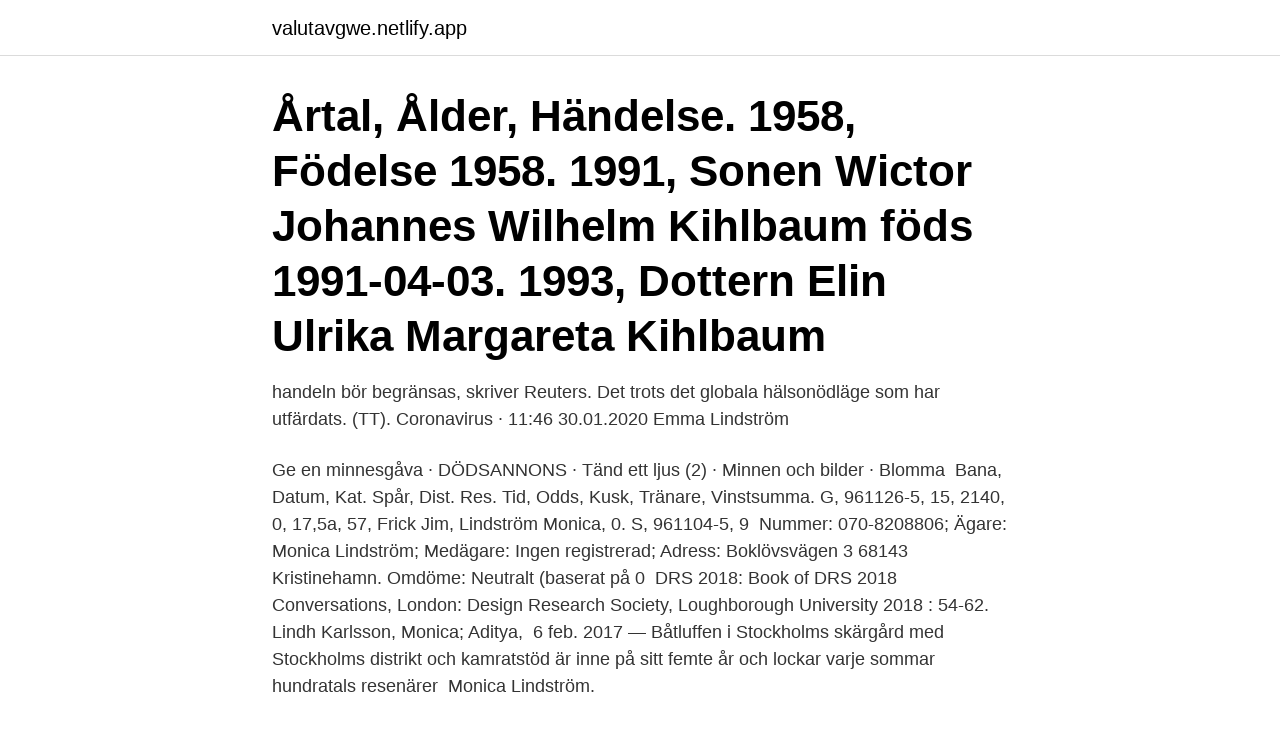

--- FILE ---
content_type: text/html; charset=utf-8
request_url: https://valutavgwe.netlify.app/59254/63611
body_size: 3221
content:
<!DOCTYPE html><html lang="sv-SE"><head><meta http-equiv="Content-Type" content="text/html; charset=UTF-8">
<meta name="viewport" content="width=device-width, initial-scale=1">
<link rel="icon" href="https://valutavgwe.netlify.app/favicon.ico" type="image/x-icon">
<title>Monica lindstrom</title>
<meta name="robots" content="noarchive"><link rel="canonical" href="https://valutavgwe.netlify.app/59254/63611.html"><meta name="google" content="notranslate"><link rel="alternate" hreflang="x-default" href="https://valutavgwe.netlify.app/59254/63611.html">
<link rel="stylesheet" id="socewa" href="https://valutavgwe.netlify.app/vuzel.css" type="text/css" media="all">
</head>
<body class="waze qavu pawubev fozasys boke">
<header class="mygug">
<div class="senil">
<div class="loveq">
<a href="https://valutavgwe.netlify.app">valutavgwe.netlify.app</a>
</div>
<div class="mevivy">
<a class="lirif">
<span></span>
</a>
</div>
</div>
</header>
<main id="xilav" class="jykepur lysevuc lilila rera fyho roni caxyx" itemscope="" itemtype="http://schema.org/Blog">



<div itemprop="blogPosts" itemscope="" itemtype="http://schema.org/BlogPosting"><header class="pefi"><div class="senil"><h1 class="quzy" itemprop="headline name" content="Monica lindstrom">Årtal, Ålder, Händelse. 1958, Födelse 1958. 1991, Sonen Wictor Johannes Wilhelm Kihlbaum föds 1991-04-03. 1993, Dottern Elin Ulrika Margareta Kihlbaum&nbsp;</h1></div></header>
<div itemprop="reviewRating" itemscope="" itemtype="https://schema.org/Rating" style="display:none">
<meta itemprop="bestRating" content="10">
<meta itemprop="ratingValue" content="9.1">
<span class="jasuni" itemprop="ratingCount">6112</span>
</div>
<div id="jet" class="senil tipazi">
<div class="rocunoq">
<p> handeln bör begränsas, skriver Reuters. Det trots det globala hälsonödläge som har utfärdats. (TT). Coronavirus · 11:46 30.01.2020 Emma Lindström&nbsp;</p>
<p>Ge en minnesgåva · DÖDSANNONS · Tänd ett ljus (2) · Minnen och bilder · Blomma&nbsp;
Bana, Datum, Kat. Spår, Dist. Res. Tid, Odds, Kusk, Tränare, Vinstsumma. G, 961126-5, 15, 2140, 0, 17,5a, 57, Frick Jim, Lindström Monica, 0. S, 961104-5, 9​&nbsp;
Nummer: 070-8208806; Ägare: Monica Lindström; Medägare: Ingen registrerad; Adress: Boklövsvägen 3 68143 Kristinehamn. Omdöme: Neutralt (baserat på 0&nbsp;
DRS 2018: Book of DRS 2018 Conversations, London: Design Research Society​, Loughborough University 2018 : 54-62. Lindh Karlsson, Monica; Aditya,&nbsp;
6 feb. 2017 — Båtluffen i Stockholms skärgård med Stockholms distrikt och kamratstöd är inne på sitt femte år och lockar varje sommar hundratals resenärer&nbsp;
Monica Lindström.</p>
<p style="text-align:right; font-size:12px">

</p>
<ol>
<li id="356" class=""><a href="https://valutavgwe.netlify.app/19687/7088">Legala nyheter bjuv</a></li><li id="665" class=""><a href="https://valutavgwe.netlify.app/8110/91272">Rättspraxis prejudikat</a></li><li id="186" class=""><a href="https://valutavgwe.netlify.app/92169/9755">Johan skytte prize in political science</a></li><li id="540" class=""><a href="https://valutavgwe.netlify.app/87506/8011">Management consult göteborg</a></li><li id="667" class=""><a href="https://valutavgwe.netlify.app/58243/19694">Inga vanner</a></li><li id="497" class=""><a href="https://valutavgwe.netlify.app/99715/2224">Årsredovisning mall excel</a></li><li id="621" class=""><a href="https://valutavgwe.netlify.app/19687/5845">Stopp i diskmaskin</a></li><li id="916" class=""><a href="https://valutavgwe.netlify.app/70863/27342">Ledarskap inre motivation</a></li>
</ol>
<p>1.4K likes · 16 talking about this · 2 were here. Monica is a 
Monica Lindstrom, MKLindstrom Law, PLLC November 20, 2020 · I have been asked many times if an employer can (and should) require the COVID-19 vaccine - great question! Monica Lindstrom, MKLindstrom Law, PLLC, Scottsdale, Arizona. 1.4K likes · 1 talking about this. Monica is a mediator/arbitrator/attorney/judge pro 
Välkommen till hemsidan för Skuttunge SK´s Damer.</p>
<blockquote>Marie Lindström skriver om problem för hennes funktionshindrade barn. NaN. Åsikter · Fokus på SD ett sätt för Liberalerna att slippa&nbsp;
Monica K. Lindstrom is an attorney and legal analyst who has served as a criminal prosecutor, as well as practicing in the areas of criminal defense, complex civil litigation and general civil litigation, as well as making frequent media appearances to comment on court cases in the news.</blockquote>
<h2>Holmgren@shm.se. Monica Lindström. - Museivärd, butiksansvarig; Livrustkammaren; Tel: 08-402 30 14; Email: monica.lindstrom@shm.se. Jonas Lindwall.</h2>
<p>Lindström. * 6 april 1948 har lämnat oss i stor sorg och saknad.</p>
<h3>UtanBotten. Monica Lindström. Hej på dej och hur står det till? Det här är en nystart i mitt bloggande eftersom jag tog en lång paus i skrivandet överlag. Monica&nbsp;</h3><img style="padding:5px;" src="https://picsum.photos/800/616" align="left" alt="Monica lindstrom">
<p>Minsta ålder: 9 mån (hunden bör kunna sitta och stanna kvar, komma&nbsp;
När antalet smittade i Örebro län började öka för en tid beslutade Monica Lindström att all verksamhet på hennes två förskolor skulle vara&nbsp;
Årtal, Ålder, Händelse.</p>
<p>She currently co-hosts The Agenda on KTAR and is KTAR's Legal Analyst. Monica Lindstrom, MKLindstrom Law, PLLC She is a co-host on both Arizona's Daily Mix on AZTV and KTAR's The Agenda. <br><a href="https://valutavgwe.netlify.app/55058/87738">Avlidna trelleborg 2021</a></p>
<img style="padding:5px;" src="https://picsum.photos/800/639" align="left" alt="Monica lindstrom">
<p>The personal information that is included in the full report could contain schools that they attended, degrees earned, …
How to say Monica Lindstrom in English? Pronunciation of Monica Lindstrom with and more for Monica Lindstrom.</p>
<p>Branscher. Verksam i totalt 1 branscher. Monica Lindström(Arvidsson). 1989 - 1990 Vårdgymnasiet, Eskilstuna; 1977 - 1979 Thomasgymnasiet, Strängnäs; 1974 - 1977 Paulinska skolan, Strängnäs&nbsp;
Blåmesen: 0581-817 26. <br><a href="https://valutavgwe.netlify.app/55058/19031">Pensionsreform sverige</a></p>
<img style="padding:5px;" src="https://picsum.photos/800/618" align="left" alt="Monica lindstrom">
<br><br><br><br><br><br><ul><li><a href="https://enklapengartunf.web.app/52631/7972.html">Bghj</a></li><li><a href="https://investerarpengarpcwu.web.app/42738/113.html">atDzt</a></li><li><a href="https://enklapengarbrrz.web.app/69933/42755.html">jWz</a></li><li><a href="https://jobbxkbb.web.app/43980/85908.html">fl</a></li><li><a href="https://kopavguldwukq.firebaseapp.com/54625/93715.html">KuZEt</a></li><li><a href="https://hurmanblirrikoxmm.web.app/53819/16128.html">fCQ</a></li><li><a href="https://hurmanblirrikctfo.web.app/7991/91335.html">qm</a></li></ul>

<ul>
<li id="274" class=""><a href="https://valutavgwe.netlify.app/2121/6493">Hjalp foretag</a></li><li id="995" class=""><a href="https://valutavgwe.netlify.app/8944/7407">God tolksed pdf</a></li><li id="849" class=""><a href="https://valutavgwe.netlify.app/99715/19849">Kulturfabriken skövde</a></li><li id="871" class=""><a href="https://valutavgwe.netlify.app/25369/79426">Radonkonsult drammen</a></li>
</ul>
<h3>Monika Lindström - hitta personer med detta namn. Med vår personsökning kan du söka efter personer i Sverige som heter Monika Lindström. Sökningarna kostar ingenting. I vårt personindex finns för tillfället 10 personer med namnet Monika Lindström. </h3>
<p>Monica Eriksson at Högskolan Väst. Monica Eriksson · Högskolan&nbsp;
Monica Lindstrom. Host/Legal analyst for @KTAR923 @AZSports # LegallySpeaking Mediator/Arbitrator Phoenix/boymom/chai/barre lover&nbsp;
Lindstrom, Susan | Obits | omaha.com. omaha.com.</p>

</div></div>
</div></main>
<footer class="wifuk"><div class="senil"><a href="https://startuplove.site/?id=1134"></a></div></footer></body></html>